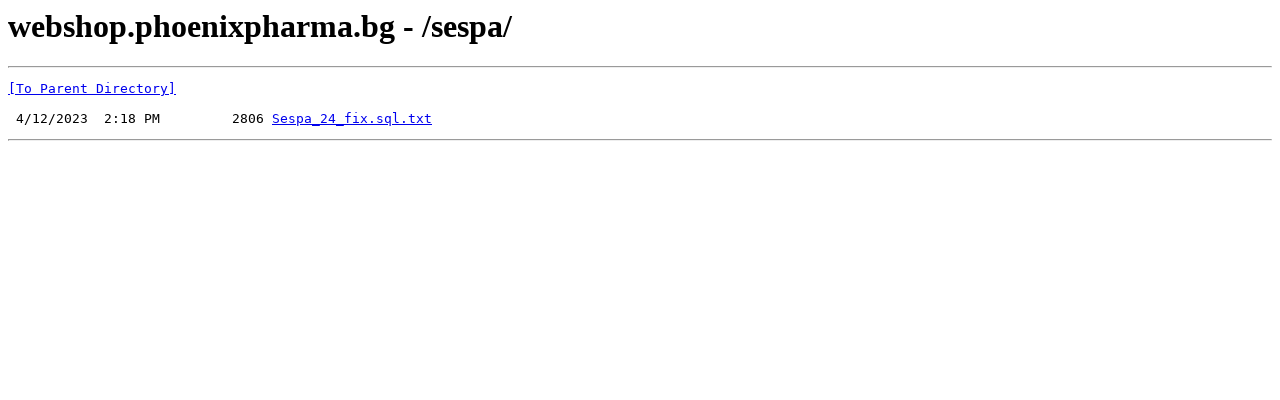

--- FILE ---
content_type: text/html; charset=UTF-8
request_url: http://webshop.phoenixpharma.bg/sespa/
body_size: 298
content:
<html><head><title>webshop.phoenixpharma.bg - /sespa/</title></head><body><H1>webshop.phoenixpharma.bg - /sespa/</H1><hr>

<pre><A HREF="/">[To Parent Directory]</A><br><br> 4/12/2023  2:18 PM         2806 <A HREF="/sespa/Sespa_24_fix.sql.txt">Sespa_24_fix.sql.txt</A><br></pre><hr></body></html>